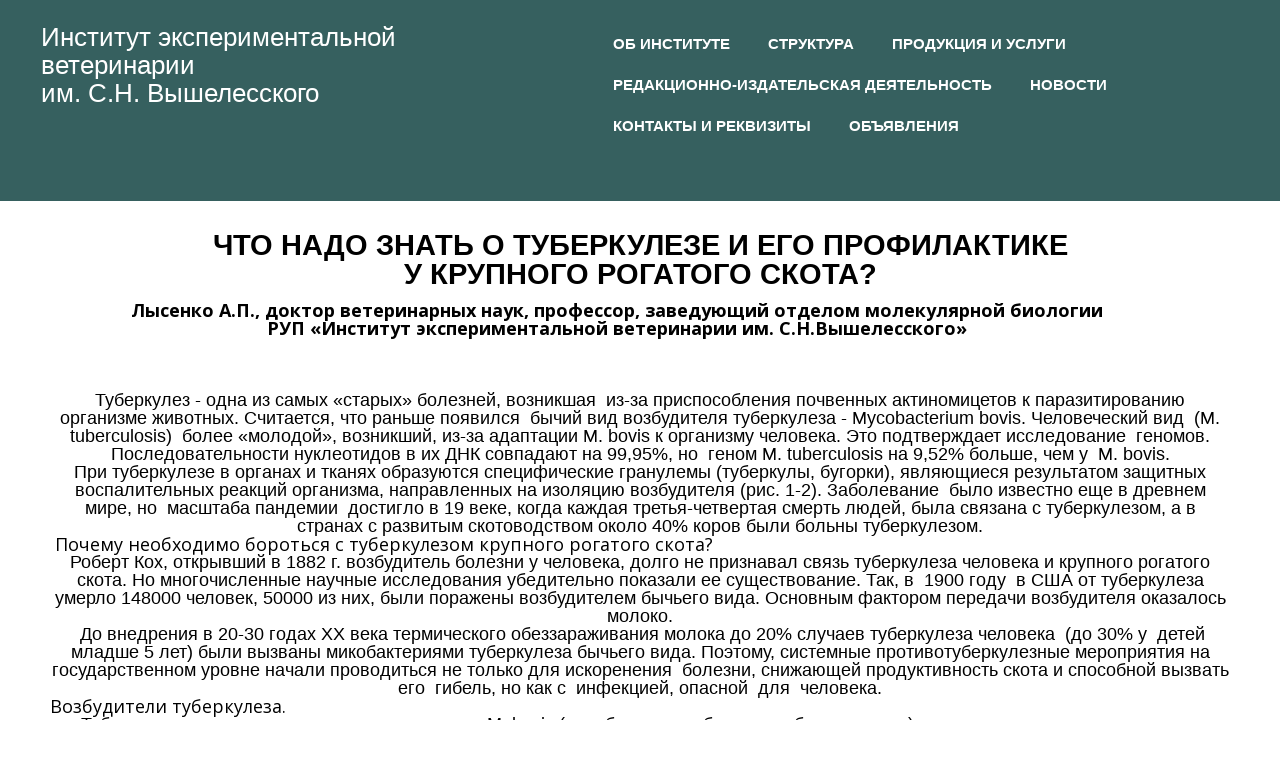

--- FILE ---
content_type: text/html; charset=utf-8
request_url: https://bievm.by/metodicheskie-ukazaniya/chto-nado-znat-o-tuberkuleze-i-ego-profilaktike-u-krupnogo-rogatogo-skota/
body_size: 16527
content:

<!DOCTYPE html>
<html lang="ru">
<head>
	<script type="text/javascript">
			</script>
	<meta http-equiv="content-type" content="text/html; charset=utf-8" />
	<title>Что надо знать о туберкулезе и его профилактике у крупного рогатого скота</title>
	<base href="https://bievm.by/" />
	<link rel="canonical" href="https://bievm.by/metodicheskie-ukazaniya/chto-nado-znat-o-tuberkuleze-i-ego-profilaktike-u-krupnogo-rogatogo-skota/" />
	
		<link rel="alternate" hreflang="ru" href="https://bievm.by/metodicheskie-ukazaniya/chto-nado-znat-o-tuberkuleze-i-ego-profilaktike-u-krupnogo-rogatogo-skota/" />
		<link rel="alternate" hreflang="x-default" href="https://bievm.by/metodicheskie-ukazaniya/chto-nado-znat-o-tuberkuleze-i-ego-profilaktike-u-krupnogo-rogatogo-skota/" />
			<link rel="alternate" hreflang="be" href="https://bievm.by/be/Что-надо-знать-о-туберкулезе-и-его-профилактике-у-крупного-рогатого-скота/" />
			<link rel="alternate" hreflang="en" href="https://bievm.by/en/Что-надо-знать-о-туберкулезе-и-его-профилактике-у-крупного-рогатого-скота/" />
		
						<meta name="viewport" content="width=device-width, initial-scale=1" />
					<meta name="description" content="Что надо знать о туберкулезе и его профилактике у крупного рогатого скота?" />
			<meta name="keywords" content="Что надо знать о туберкулезе и его профилактике у крупного рогатого скота" />
			
	<!-- Facebook Open Graph -->
		<meta property="og:title" content="Что надо знать о туберкулезе и его профилактике у крупного рогатого скота" />
			<meta property="og:description" content="Что надо знать о туберкулезе и его профилактике у крупного рогатого скота?" />
			<meta property="og:image" content="https://bievm.by/gallery_gen/fe33503c82c69caa9cc29ccc2c021a45_fit.png" />
			<meta property="og:type" content="article" />
			<meta property="og:url" content="https://bievm.by/metodicheskie-ukazaniya/chto-nado-znat-o-tuberkuleze-i-ego-profilaktike-u-krupnogo-rogatogo-skota/" />
		<!-- Facebook Open Graph end -->

		<meta name="generator" content="Secure.freesite.by" />
			<script src="js/common-bundle.js?ts=20260114211553" type="text/javascript"></script>
	<script src="js/a189b5acb84530982df153641e374a35-bundle.js?ts=20260114211553" type="text/javascript"></script>
	<link href="css/common-bundle.css?ts=20260114211553" rel="stylesheet" type="text/css" />
	<link href="https://fonts.googleapis.com/css?family=Open+Sans:300,300i,400,400i,600,600i,700,700i,800,800i&amp;subset=cyrillic,cyrillic-ext,greek,greek-ext,latin,latin-ext,vietnamese" rel="stylesheet" type="text/css" />
	<link href="css/a189b5acb84530982df153641e374a35-bundle.css?ts=20260114211553" rel="stylesheet" type="text/css" id="wb-page-stylesheet" />
	<!-- Global site tag (gtag.js) - Google Analytics -->
<script async src="https://www.googletagmanager.com/gtag/js?id=UA-173111025-1"></script>
<script>
  window.dataLayer = window.dataLayer || [];
  function gtag(){dataLayer.push(arguments);}
  gtag('js', new Date());

  gtag('config', 'UA-173111025-1');
</script>

<script>
	(function() {
		var anonymize = function() {
			if (!('ga' in window) || !window.ga) {
				setTimeout(function() {
					anonymize();
				}, 50);
			} else {
				ga('set', 'anonymizeIp', true);
			}
		};
		anonymize();
	})();
</script>
<link rel="shortcut icon" href="gallery/favicons/favicon.ico" type="image/x-icon">  <script type="text/javascript">
    (function (m, e, t, r, i, k, a) {
      m[i] = m[i] || function () { (m[i].a = m[i].a || []).push(arguments) };
      m[i].l = 1 * new Date(); k = e.createElement(t), a = e.getElementsByTagName(t)[0], k.async = 1, k.src = r, a.parentNode.insertBefore(k, a)
    })
      (window, document, "script", "https://mc.yandex.ru/metrika/tag.js", "ym");
    ym(65756281, "init", {
      clickmap: true,
      trackLinks: true,
      accurateTrackBounce: true,
      webvisor: true
    });
    </script>
	<script type="text/javascript">
	window.useTrailingSlashes = true;
	window.disableRightClick = false;
	window.currLang = 'ru';
</script>
	<!-- Yandex.Metrika counter -->
<script type="text/javascript" >
   (function(m,e,t,r,i,k,a){m[i]=m[i]||function(){(m[i].a=m[i].a||[]).push(arguments)};
   m[i].l=1*new Date();k=e.createElement(t),a=e.getElementsByTagName(t)[0],k.async=1,k.src=r,a.parentNode.insertBefore(k,a)})
   (window, document, "script", "https://mc.yandex.ru/metrika/tag.js", "ym");

   ym(65756281, "init", {
        clickmap:true,
        trackLinks:true,
        accurateTrackBounce:true,
        webvisor:true
   });
</script>
<noscript><div><img src="https://mc.yandex.ru/watch/65756281" style="position:absolute; left:-9999px;" alt="" /></div></noscript>
<!-- /Yandex.Metrika counter -->	
	<!--[if lt IE 9]>
	<script src="js/html5shiv.min.js"></script>
	<![endif]-->

		<script type="text/javascript">
		$(function () {
});    </script>
</head>


<body class="site site-lang-ru " ><div id="wb_root" class="root wb-layout-vertical"><div class="wb_sbg"></div><div id="wb_header_a189b5acb84530982df153641e374a35" class="wb_element wb-layout-element" data-plugin="LayoutElement"><div class="wb_content wb-layout-vertical"><div id="a196cfaaa92000431d34a62773d69d98" class="wb_element wb-layout-element" data-plugin="LayoutElement"><div class="wb_content wb-layout-horizontal"></div></div><div id="a195f72fe9800054f02628d5772478b4" class="wb_element wb-layout-element" data-plugin="LayoutElement"><div class="wb_content wb-layout-absolute"><div id="a195f72fe98001c05596f52b0cc399cd" class="wb_element wb_text_element" data-plugin="TextArea" style=" line-height: normal;"><h4 class="wb-stl-custom1" data-dnid="3270112"><a data-type="page" href="">Институт экспериментальной ветеринарии</a></h4><h4 class="wb-stl-custom1" data-dnid="3270113"><a data-type="page" href="">им. С.Н. Вышелесского</a></h4></div><div id="a195f72fe98104336e7e04a0eb44bb1b" class="wb_element wb-menu wb-prevent-layout-click wb-menu-mobile" data-plugin="Menu"><span class="btn btn-default btn-collapser"><span class="icon-bar"></span><span class="icon-bar"></span><span class="icon-bar"></span></span><ul class="hmenu" dir="ltr"><li><a href="istoriya/">Об институте</a><ul><li><a href="istoriya/">История</a></li><li><a href="celi-i-zadachi/">Цели и задачи</a></li><li><a href="bievm-by/Perspektivnye-napravleniya-deyatelnosti-instituta/">Перспективные направления деятельности института</a></li><li><a href="МЕЖДУНАРОДНОЕ-НАУЧНО-ТЕХНИЧЕСКОЕ-СОТРУДНИЧЕСТВО/">Международное научно-техническое сотрудничество</a></li><li><a href="smk/">Система менеджмента качества</a></li><li><a href="borba-s-korrupciej/">Борьба с коррупцией</a></li><li><a href="gallery/политика в обл интел собств.pdf">Политика в области интеллектуальной собственности</a></li><li><a href="gallery/Кодекс профессиональной этики (1).pdf">Кодекс профессиональной этики</a></li></ul></li><li><a>Структура</a><ul><li><a href="administration/">Администрация</a></li><li><a href="otdely/">Отделы</a></li><li><a href="prof/">Профсоюз</a></li><li><a href="БСЖ/">БСЖ</a></li><li><a href="smu/">Совет молодых учёных</a></li><li><a href="bievm-by/Sovet-po-zashite-dissertacij/">Совет по защите диссертаций</a></li><li><a href="aspirantura-i-doktorantura/">Аспирантура и докторантура</a></li><li><a href="bievm-by/magistratura-2024/">Магистратура</a></li></ul></li><li><a>Продукция и услуги</a><ul><li><a href="produkciya/">Продукция</a></li><li><a href="gallery/Услуги с исполнителями.pdf">Полный список услуг</a></li><li><a href="uslugi/">Описание услуг</a></li><li><a href="priyom-prob/">Образцы сопроводительных документов</a></li></ul></li><li><a>Редакционно-издательская деятельность</a><ul><li><a href="zhurnaly/">Журналы</a></li><li><a href="Материалы-конференций/">Материалы конференций</a></li><li><a href="metodicheskie-ukazaniya/">Методические рекомендации, указания</a></li><li><a href="gallery/Юбилейная книга.pdf">К 100-летию института</a></li></ul></li><li><a href="novosti/">Новости</a></li><li><a href="kontakty/">Контакты и реквизиты</a></li><li><a href="obyavleniya/">Объявления</a></li></ul><div class="clearfix"></div></div></div></div></div></div><div id="wb_main_a189b5acb84530982df153641e374a35" class="wb_element wb-layout-element" data-plugin="LayoutElement"><div class="wb_content wb-layout-vertical"><div id="a189b5ac77f325bb98ba983ccee338c5" class="wb_element wb-layout-element" data-plugin="LayoutElement"><div class="wb_content wb-layout-absolute"><div id="a189b5ac77f326bc5b78327dbb1bbb25" class="wb_element wb_text_element" data-plugin="TextArea" style=" line-height: normal;"><h1 class="wb-stl-custom3" data-dnid="2430168">Что надо знать о туберкулезе и его профилактике<br>
у крупного рогатого скота?</h1></div><div id="a189b5ac77f327fb2725c6b5f5a24566" class="wb_element wb_text_element" data-plugin="TextArea" style=" line-height: normal;"><h3 class="wb-stl-custom23" data-dnid="2430170">Лысенко А.П., доктор ветеринарных наук, профессор, заведующий отделом молекулярной биологии РУП «Институт экспериментальной ветеринарии им. С.Н.Вышелесского»</h3></div><div id="a189b5ac77f3289e3f5967c650c7bb23" class="wb_element wb_text_element" data-plugin="TextArea" style=" line-height: normal;"><p class="wb-stl-custom7" data-dnid="2430172">Туберкулез - одна из самых «старых» болезней, возникшая  из-за приспособления почвенных актиномицетов к паразитированию организме животных. Считается, что раньше появился  бычий вид возбудителя туберкулеза - Мycobacterium bovis. Человеческий вид  (М. tuberculosis)  более «молодой», возникший, из-за адаптации М. bovis к организму человека. Это подтверждает исследование  геномов. Последовательности нуклеотидов в их ДНК совпадают на 99,95%, но  геном М. tuberculosis на 9,52% больше, чем у  М. bovis.</p><p class="wb-stl-custom7" data-dnid="2430174">При туберкулезе в органах и тканях образуются специфические гранулемы (туберкулы, бугорки), являющиеся результатом защитных воспалительных реакций организма, направленных на изоляцию возбудителя (рис. 1-2). Заболевание  было известно еще в древнем мире, но  масштаба пандемии  достигло в 19 веке, когда каждая третья-четвертая смерть людей, была связана с туберкулезом, а в странах с развитым скотоводством около 40% коров были больны туберкулезом.</p><h3 class="wb-stl-custom34" data-dnid="2430176"> Почему необходимо бороться с туберкулезом крупного рогатого скота?</h3><p class="wb-stl-custom7" data-dnid="2430178">Роберт Кох, открывший в 1882 г. возбудитель болезни у человека, долго не признавал связь туберкулеза человека и крупного рогатого скота. Но многочисленные научные исследования убедительно показали ее существование. Так, в  1900 году  в США от туберкулеза умерло 148000 человек, 50000 из них, были поражены возбудителем бычьего вида. Основным фактором передачи возбудителя оказалось молоко.</p><p class="wb-stl-custom7" data-dnid="2430180"> До внедрения в 20-30 годах ХХ века термического обеззараживания молока до 20% случаев туберкулеза человека  (до 30% у  детей младше 5 лет) были вызваны микобактериями туберкулеза бычьего вида. Поэтому, системные противотуберкулезные мероприятия на государственном уровне начали проводиться не только для искоренения  болезни, снижающей продуктивность скота и способной вызвать его  гибель, но как с  инфекцией, опасной  для  человека.</p><h3 class="wb-stl-custom34" data-dnid="2430182">Возбудители туберкулеза.</h3><p class="wb-stl-custom7" data-dnid="2430184">Туберкулез у крупного рогатого скота вызывает M. bovis (микобактерии туберкулеза бычьего вида), но животные могут заражаться и микобактериями человеческого вида (M. tuberculosis), хотя при этом, заболевания с развитием видимых туберкулезных изменений, как правило, не развивается, но животное может выделять возбудитель с молоком.</p><p class="wb-stl-custom7" data-dnid="2430186">Возбудители туберкулеза обладают рядом свойств, которые придают особенности проявлению заболевания и  определяют сложность профилактики и борьбы с болезнью.</p><p class="wb-stl-custom7" data-dnid="2430188">У микобактерий туберкулеза мощная клеточная стенка, содержащая до 40% липидов,  придающая устойчивость к неблагоприятным факторам и способность  сохранять патогенность во внешней среде 12-60 месяцев. В частности, они выдерживают 10 мин нагревание при  +800С, действие 6-10% кислот и щелочей, 70-96% этанола, неопределенно долго сохраняют жизнеспособность при низких температурах.</p><p class="wb-stl-custom7" data-dnid="2430190">При окраске по Цилю-Нильсену типичные микобактерии  выглядят, как  рубиново-красные палочки, что отличает их от  иной микрофлоры и тканей, окрашивающихся  в синий цвет (рис.3).      </p><p class="wb-stl-custom7" data-dnid="2430192">Микобактерии туберкулеза медленно растут на питательных средах и только   при + 37-380С. При бактериологическом исследовании патологического материала первичные колонии могут  появиться не ранее 20-60 суток.</p><p class="wb-stl-custom7" data-dnid="2430194">Несмотря на мощную липидную клеточную стенку, микобактерии туберкулеза способны  менять морфологию и ряд  свойств, позволяющих ускорить размножение. Такая трансформация происходит не только под действием стрессовых факторов (длительное голодание, высокая температура, антибиотики и химические вещества), но и является стратегией выживания в макроорганизме. При трансформации типичные  микобактерии  превращаются в коккоиды, длинные зернистые палочки, цепи кокковидных форм (рис.4)  в вирусоподобные и  защитные формы типа спор со сниженной патогенностью, что позволяет длительно выживать в организме хозяина. При ослаблении иммунитета они могут реверсировать в типичные патогенные микобактерии (рис.5) и вызывать заболевание. </p><p class="wb-stl-custom7" data-dnid="2430196">Процессы трансформации возбудителя туберкулеза малоизученны, в первую  очередь из-за того, что измененные формы трудно обнаружить традиционными методами, так как они теряют кислотоустойчивость и меняют целый ряд свойств.  </p><h3 class="wb-stl-custom34" data-dnid="2430198">Как влияют биологические  особенности возбудителя туберкулеза  на проявления болезни, способы передачи, профилактику и борьбу с инфекцией.</h3><p class="wb-stl-custom7" data-dnid="2430200">         После попадания возбудителя в организм признаков болезни, достаточно долго, нет. Отмечается  длительный  латентный период, сопровождающийся   персистенцией в крови, органах и тканях микобактерий туберкулеза, в том числе в виде  трансформированных (L-) форм и активизацией защитных клеточных реакций. Через 14-60 дней развивается повышенная чувствительность (аллергия) к туберкулину, но этот период может растянуться до 146-207 суток (наблюдения в условиях экспериментального контактного заражения), что зависит от состояния иммунной системы,  дозы,  вирулентности возбудителя,  генотипа животного и других причин. В этой связи,  туберкулиновой пробой (основной метод массовой диагностики), невозможно сразу выявить всех инфицированных животных. Необходимо проведение нескольких исследований с интервалом в 35-60 суток до получения двух отрицательных результатов по всему стаду.</p><p class="wb-stl-custom7" data-dnid="2430202"> Возбудитель туберкулеза  попадает  в организм с  аэрозолями, кормом и водой, возможно внутриутробное заражение   и через поврежденную кожу. Считается, что если инфицирующая доза незначительная, а  иммунная система функционирует нормально, вероятность развития видимых туберкулезных изменений – 8-10%, хотя в лимфатических узлах образуются микрогранулемы (рис. 6), что является защитной реакцией, направленной на «замуровывание» возбудителя.</p><p class="wb-stl-custom7" data-dnid="2430204">         Если в организм попадает относительно большая доза возбудителя или постоянно поступают небольшие дозы, первые видимые изменения могут появиться через 5-7 месяцев. Однако если идет постоянная передача возбудителя от одного животного другому (пассаж),  его вирулентность возрастает и туберкулезные изменения, могут развиваться уже через 1-2 месяца, а если не принимаются меры по выявлению и удалению источников инфекции, за 6-12 месяцев все животные стада могут быть поражены туберкулезом.</p><p class="wb-stl-custom7" data-dnid="2430206">         Как больные, так и  животные с латентной инфекцией  выделяют микобактерии туберкулеза с выдыхаемым воздухом и экскретами, могут  внутриутробно инфицировать плод. Животноводческие помещения, окружающая территория и пастбища быстро загрязняются возбудителем болезни. Особую опасность, в первую очередь при беспривязном содержании, представляют объекты, с которыми коровы имеют непосредственный контакт – поилки, соль-лизунец, кормушки (рис.7).</p><p class="wb-stl-custom7" data-dnid="2430208">Туберкулез может приобрести природную  очаговость,  передаваясь диким животным,  которые в свою очередь, будут загрязнять окружающую среду, заражать потомство и быть постоянным источником инфекции для скота. Так, в Великобритании, несмотря на масштабные мероприятия,  постоянно возникали  рецидивы туберкулеза коров. Относительно недавно, было обнаружено, что часть барсуков, живущих на пастбищах, заражены возбудителем туберкулеза, и они являются  постоянным источником инфекции для коров.</p><h3 class="wb-stl-custom34" data-dnid="2430210">Профилактика туберкулеза крупного рогатого скота.</h3><p class="wb-stl-custom7" data-dnid="2430212">Профилактика туберкулеза начинается с комплектования стада и  проводится животными  из стад, официально признанных свободными от туберкулёза и давшими отрицательный результат  туберкулиновой пробы. Завозимые животные должны пройти 30-дневный карантин и быть идентифицированными т.е. иметь компьютерные данные   индивидуального кода, даты рождения, пола, породы, масти,  кодов матери, места рождения, всех мест содержания, дат их смены. Эти данные должны гарантировать происхождение из  благополучного стада от здоровой матери, отсутствие риска  инфицирования перед отправкой и в процессе транспортировки.</p><p class="wb-stl-custom7" data-dnid="2430214">         Основу профилактики туберкулеза составляют регулярные обследования всего стада  туберкулиновой пробой. Стадо может быть официально признано свободным от туберкулеза, если при двух исследованиях с интервалом в 6 месяцев, ни одно животное не реагировало на туберкулин. Необходимо отметить, что это  труднодостижимо в наших природно-экономических условиях. Особенность микрофлоры почв республики - высокая доля нетуберкулезных сапрофитных микобактерий, способных при попадании в организм крупного рогатого скота, индуцировать повышенную чувствительность к туберкулину.  Кроме того, нельзя недооценивать существование скрытой туберкулезной инфекции, даже в длительно благополучных стадах. Все это приводит к тому, что в значительной части стад,  периодически выявляются реагирующие на туберкулин коровы.</p><h3 class="wb-stl-custom34" data-dnid="2430216">Что надо делать при выявлении в благополучном стаде коров с реакцией на туберкулин?</h3><p class="wb-stl-custom7" data-dnid="2430218">Государственная  ветеринарная служба  должна провести расследование причин появления таких реакций. Необходимо изучить идентификационные данные каждой реагировавшей особи  с учетом предыдущих результатов аллергической и лабораторной диагностики. Надо выяснить, что могло быть источником инфекции  в  прошедшие 6-8 месяцев (ввод в стадо животных, новые корма, пастбища, персонал и.т.п.). В практике были  случаи, когда «индуктором» реакций (у 20- 30% коров) стал некачественный сенаж, который начали скармливать за 40-50 дней до туберкулинизации, который  заготавливался на торфянистой почве и при  укладке загрязнялся машинным маслом из неисправной техники.  Нефтепродукты  - хороший питательный субстрат для   нетуберкулезных сапрофитных микобактерий. Именно они стали причиной  массовой аллергии у коров.</p><p class="wb-stl-custom7" data-dnid="2430220">При анализе надо изучить эпидемиологическую ситуацию по туберкулезу. Возбудитель туберкулеза человека, как правило, не вызывает туберкулезных изменений у коров, но индуцирует сильные туберкулиновые реакции. Пример из практики. В одном высокопродуктивном стаде были выявлены реагирующие коровы, причем только одной доярки. Оказалось, что к ней в дом переехал родственник, больной открытой формой туберкулеза, и она стала фактором переноса инфекции. Инфицирование коров микобактериями человеческого вида было подтверждено молекулярно-генетическими методами. Удаление их из стада и перевод доярки на работу, не связанную с животноводством, полностью стабилизировало ситуацию.</p><p class="wb-stl-custom7" data-dnid="2430222">Необходимо не только  проверить санитарные книжки животноводов и результаты профосмотров,  но и выяснить были ли приняты  на работу в хозяйстве лица, болевшие туберкулезом и освободившиеся из мест лишения свободы.</p><p class="wb-stl-custom7" data-dnid="2430224"> В обязательном порядке проводятся ветеринарные мероприятия. Всех реагировавших на туберкулин  или часть из них в течение 15 суток необходимо подвергнуть диагностическому убою. Если при экспертизе туш видимые изменения не обнаружены или выявлены гранулемы, отличающиеся от туберкулезных,  отбирают пробы патологического  материала  для бактериологического исследования.  </p><p class="wb-stl-custom7" data-dnid="2430226">Если убою подвергают не всех реагировавших, то оставшихся туберкулинпозитивных  животных  изолируют, причем лучше в том же помещении. Нежелательно создание изолятора для животных из разных стад, так как даже при исключении туберкулезной инфекции, вернуть их из общего изолятора в свое стадо проблематично.</p><p class="wb-stl-custom7" data-dnid="2430228">Далее, через 42 дня необходимо  повторно провести  внутрикожную туберкулиновую, а лучше – симультанную пробу (ППД туберкулином для птиц или с КАМ)  всего стада, в том числе с перепроверкой ранее   реагировавших животных.  Результаты  симультанной пробы позволяют достаточно объективно оценить ситуации в стаде и сохранить коров, инфицированных нетуберкулезными микобактериями.</p><p class="wb-stl-custom7" data-dnid="2430230"> Если при повторном исследовании не было выявлено реагирующих, то  следующую туберкулинизацию, назначают через 6 месяцев (с учетом результатов бактериологического исследования). Если выявляется много реагирующих животных или результаты симультанной пробы показывают, что животные могут быть инфицированы микобактериями туберкулеза, проводят повторный диагностический убой и через 42 дня повторное аллергическое исследование.</p><p class="wb-stl-custom7" data-dnid="2430232">При выявлении большого количества реагировавших на туберкулин коров для выяснения причин реакций и планирования профилактических мер, целесообразно провести прижизненное исследование крови (на наличие специфических антител, микобактериальных антигенов, ДНК возбудителя и.т.п).  </p><p class="wb-stl-custom7" data-dnid="2430234">         Обязательным условием после каждой туберкулинизации и удаления реагирующих является дезинфекция. Ее надо начинать с мойки поверхностей дезинфектантом с моющими свойствами, действующим на возбудитель туберкулеза (0,5-1%) и желательно с применением  машин для мойки, что позволяет очистить поверхности от органических загрязнений и инактивировать смываемого с грязью возбудителя. При мойке водой не обезвреженный возбудитель  загрязняет  стоки и  может снова поступать в помещение.</p><p class="wb-stl-custom7" data-dnid="2430236">         Ранее для дезинфекции при туберкулезе рекомендовался 3% щелочной раствор формальдегида. Однако его необходимо нагревать до 750С, даже небольшие загрязнения поверхности снижают его эффективность, рабочий раствор токсичен, а после его применения  и необходима  мойки поверхностей и  проветривание.  Более эффективны и просты в применении дезинфектанты на основе глютарового альдегида и надкислот, в частности,  выпускаемые отечественной промышленностью   «Тубисан» и  «Валисан Т») на основе   надпропионовой кислоты и перекиси водорода. Они незаменимы, в частности,  при дезинфекции поилок, так как отличаются низкой токсичностью и экологической безопасностью.</p><h3 class="wb-stl-custom34" data-dnid="2430238"> Можно ли «ликвидировать» туберкулез?</h3><p class="wb-stl-custom7" data-dnid="2430240">Учитывая адаптационные возможности возбудителей болезни и их широкое распространение (как минимум, треть населения Земли инфицирована), вряд ли можно надеяться на то, что меры борьбы с туберкулезом человека и животных приведут к исчезновению болезни. В странах, считающихся благополучными по туберкулезу, до сих пор выявляются как случаи инфекции, так и наличие микобактерий (или их ДНК) в продуктах животноводства.</p><p class="wb-stl-custom7" data-dnid="2430242">Речь может идти только о поддержании постоянного устойчивого благополучия стад, что включает охрану  от заноса инфекции, регулярные обследование поголовья, удаление потенциально опасных животных, санацию среды обитания животных.</p></div><div id="a189b5ac77f3292e2760aac0a2fba63a" class="wb_element wb_element_picture wb-prevent-layout-click" data-plugin="Picture" title=""><div class="wb_picture_wrap"><div class="wb-picture-wrapper"><img loading="lazy" alt="" src="gallery_gen/d4f6101b7f12a44dde1829262e1013a8_898x684_0x0_906x684_crop.jpg?ts=1768418240" class="wb-picture-mode-default"><script type="text/javascript">
					$("#a189b5ac77f3292e2760aac0a2fba63a").on("click touchstart touchend touchmove", function(e) {
						if (e.type === "touchstart") {
							$(this).data("pswpDisabled", false);
						} else if (e.type === "touchmove") {
							$(this).data("pswpDisabled", true);
						}
						if ((e.type === "click" || e.type === "touchend") && !$(this).data("pswpDisabled")) {
							if ($(this).data("clicked")) { return; }
							$(this).data("clicked", true);
							var img = new Image();
							img.onload = function() {
								var lightBox = new window.PhotoSwipeLightbox({
									appendToEl: $('.wb_pswp').get(0),
									bgOpacity: 1,
									dataSource: [{
										src: this.src,
										width: this.width,
										height: this.height,
										msrc: this.src
									}],
									pswpModule: window.PhotoSwipe,
									index: 0,
								});
								lightBox.init();
								lightBox.loadAndOpen(0);
								$("#a189b5ac77f3292e2760aac0a2fba63a").data("clicked", false);
							};
							img.src = "gallery\/\u0427\u0442\u043e \u043d\u0430\u0434\u043e \u0437\u043d\u0430\u0442\u044c \u043e \u0442\u0443\u0431\u0435\u0440\u043a\u0443\u043b\u0435\u0437\u0435 \u0440\u0438\u0441\u0443\u043d\u043e\u043a 3-ts1652947634.jpg";
						}
					});
				</script><img loading="lazy" alt="" src="gallery_gen/d4f6101b7f12a44dde1829262e1013a8_898x684_0x0_906x684_crop.jpg?ts=1768418240" class="wb-picture-mode wb-picture-mode-tv"></div></div></div><div id="a189b5ac77f32a182b9c1b65967d56c9" class="wb_element wb_text_element" data-plugin="TextArea" style=" line-height: normal;"><p class="wb-stl-custom13" data-dnid="2430246">Рис. 1 Туберкулезные гранулемы в средостенном лимфатическом узле коровы</p></div><div id="a189b5ac77f32ba3d7232dd49f521c8b" class="wb_element wb_text_element" data-plugin="TextArea" style=" line-height: normal;"><p class="wb-stl-custom13" data-dnid="2430248">Рис. 2 Туберкулезное поражение заглоточного лимфатического узла коровы. Почти вся ткань лимфатического узла замещена инкапсулированной гнойной массой</p></div><div id="a189b5ac77f32c3cd02c79bb9eb8b593" class="wb_element wb_text_element" data-plugin="TextArea" style=" line-height: normal;"><p class="wb-stl-custom13" data-dnid="2430250">Рис. 3 Микобактерии туберкулеза (рубиново-красные  палочки разной длины) в мазке-отпечатке лимфатического узла больной коровы.<br>
Окраска по Цилю-Нильсену, 10х100</p></div><div id="a189b5ac77f32dbfc68c56b363764a2f" class="wb_element wb_element_picture wb-prevent-layout-click" data-plugin="Picture" title=""><div class="wb_picture_wrap"><div class="wb-picture-wrapper"><img loading="lazy" alt="" src="gallery_gen/3a619495f278bee2b644e3c65116c59a_663x498_0x0_663x500_crop.png?ts=1768418240" class="wb-picture-mode-default"><script type="text/javascript">
					$("#a189b5ac77f32dbfc68c56b363764a2f").on("click touchstart touchend touchmove", function(e) {
						if (e.type === "touchstart") {
							$(this).data("pswpDisabled", false);
						} else if (e.type === "touchmove") {
							$(this).data("pswpDisabled", true);
						}
						if ((e.type === "click" || e.type === "touchend") && !$(this).data("pswpDisabled")) {
							if ($(this).data("clicked")) { return; }
							$(this).data("clicked", true);
							var img = new Image();
							img.onload = function() {
								var lightBox = new window.PhotoSwipeLightbox({
									appendToEl: $('.wb_pswp').get(0),
									bgOpacity: 1,
									dataSource: [{
										src: this.src,
										width: this.width,
										height: this.height,
										msrc: this.src
									}],
									pswpModule: window.PhotoSwipe,
									index: 0,
								});
								lightBox.init();
								lightBox.loadAndOpen(0);
								$("#a189b5ac77f32dbfc68c56b363764a2f").data("clicked", false);
							};
							img.src = "gallery\/\u0427\u0442\u043e \u043d\u0430\u0434\u043e \u0437\u043d\u0430\u0442\u044c \u043e \u0442\u0443\u0431\u0435\u0440\u043a\u0443\u043b\u0435\u0437\u0435 \u0440\u0438\u0441\u0443\u043d\u043e\u043a 4-ts1652948013.png";
						}
					});
				</script><img loading="lazy" alt="" src="gallery_gen/3a619495f278bee2b644e3c65116c59a_663x498_0x0_663x500_crop.png?ts=1768418240" class="wb-picture-mode wb-picture-mode-tv"></div></div></div><div id="a189b5ac77f32e7823317721b3391c00" class="wb_element wb_element_picture wb-prevent-layout-click" data-plugin="Picture" title=""><div class="wb_picture_wrap"><div class="wb-picture-wrapper"><img loading="lazy" alt="" src="gallery_gen/b2344b5843991c1700322c187e481fe9_248x500_fit.png?ts=1768418240" class="wb-picture-mode-default"><script type="text/javascript">
					$("#a189b5ac77f32e7823317721b3391c00").on("click touchstart touchend touchmove", function(e) {
						if (e.type === "touchstart") {
							$(this).data("pswpDisabled", false);
						} else if (e.type === "touchmove") {
							$(this).data("pswpDisabled", true);
						}
						if ((e.type === "click" || e.type === "touchend") && !$(this).data("pswpDisabled")) {
							if ($(this).data("clicked")) { return; }
							$(this).data("clicked", true);
							var img = new Image();
							img.onload = function() {
								var lightBox = new window.PhotoSwipeLightbox({
									appendToEl: $('.wb_pswp').get(0),
									bgOpacity: 1,
									dataSource: [{
										src: this.src,
										width: this.width,
										height: this.height,
										msrc: this.src
									}],
									pswpModule: window.PhotoSwipe,
									index: 0,
								});
								lightBox.init();
								lightBox.loadAndOpen(0);
								$("#a189b5ac77f32e7823317721b3391c00").data("clicked", false);
							};
							img.src = "gallery\/\u0427\u0442\u043e \u043d\u0430\u0434\u043e \u0437\u043d\u0430\u0442\u044c \u043e \u0442\u0443\u0431\u0435\u0440\u043a\u0443\u043b\u0435\u0437\u0435 \u0440\u0438\u0441\u0443\u043d\u043e\u043a 5-ts1652948144.png";
						}
					});
				</script><img loading="lazy" alt="" src="gallery_gen/b2344b5843991c1700322c187e481fe9_fit.png?ts=1768418240" class="wb-picture-mode wb-picture-mode-phone"><img loading="lazy" alt="" src="gallery_gen/b2344b5843991c1700322c187e481fe9_fit.png?ts=1768418240" class="wb-picture-mode wb-picture-mode-tablet"><img loading="lazy" alt="" src="gallery_gen/b2344b5843991c1700322c187e481fe9_fit.png?ts=1768418240" class="wb-picture-mode wb-picture-mode-desktop"><img loading="lazy" alt="" src="gallery_gen/b2344b5843991c1700322c187e481fe9_fit.png?ts=1768418240" class="wb-picture-mode wb-picture-mode-tv"></div></div></div><div id="a189b5ac77f32fa1e1c438603de1bcd0" class="wb_element wb_element_picture wb-prevent-layout-click" data-plugin="Picture" title=""><div class="wb_picture_wrap"><div class="wb-picture-wrapper"><img loading="lazy" alt="" src="gallery_gen/a8c232aae7bcbd90a571e6e68e464f62_660x495_0x0_660x497_crop.png?ts=1768418241" class="wb-picture-mode-default"><script type="text/javascript">
					$("#a189b5ac77f32fa1e1c438603de1bcd0").on("click touchstart touchend touchmove", function(e) {
						if (e.type === "touchstart") {
							$(this).data("pswpDisabled", false);
						} else if (e.type === "touchmove") {
							$(this).data("pswpDisabled", true);
						}
						if ((e.type === "click" || e.type === "touchend") && !$(this).data("pswpDisabled")) {
							if ($(this).data("clicked")) { return; }
							$(this).data("clicked", true);
							var img = new Image();
							img.onload = function() {
								var lightBox = new window.PhotoSwipeLightbox({
									appendToEl: $('.wb_pswp').get(0),
									bgOpacity: 1,
									dataSource: [{
										src: this.src,
										width: this.width,
										height: this.height,
										msrc: this.src
									}],
									pswpModule: window.PhotoSwipe,
									index: 0,
								});
								lightBox.init();
								lightBox.loadAndOpen(0);
								$("#a189b5ac77f32fa1e1c438603de1bcd0").data("clicked", false);
							};
							img.src = "gallery\/\u0427\u0442\u043e \u043d\u0430\u0434\u043e \u0437\u043d\u0430\u0442\u044c \u043e \u0442\u0443\u0431\u0435\u0440\u043a\u0443\u043b\u0435\u0437\u0435 \u0440\u0438\u0441\u0443\u043d\u043e\u043a 6-ts1652947435.png";
						}
					});
				</script><img loading="lazy" alt="" src="gallery_gen/a8c232aae7bcbd90a571e6e68e464f62_660x495_0x0_660x497_crop.png?ts=1768418241" class="wb-picture-mode wb-picture-mode-tv"></div></div></div><div id="a189b5ac77f33040be444d13a598523f" class="wb_element wb_element_picture wb-prevent-layout-click" data-plugin="Picture" title=""><div class="wb_picture_wrap"><div class="wb-picture-wrapper"><img loading="lazy" alt="" src="gallery_gen/c78f71780ccfe3a76b081f3aa96c52a5_660x495_0x0_660x497_crop.png?ts=1768418241" class="wb-picture-mode-default"><script type="text/javascript">
					$("#a189b5ac77f33040be444d13a598523f").on("click touchstart touchend touchmove", function(e) {
						if (e.type === "touchstart") {
							$(this).data("pswpDisabled", false);
						} else if (e.type === "touchmove") {
							$(this).data("pswpDisabled", true);
						}
						if ((e.type === "click" || e.type === "touchend") && !$(this).data("pswpDisabled")) {
							if ($(this).data("clicked")) { return; }
							$(this).data("clicked", true);
							var img = new Image();
							img.onload = function() {
								var lightBox = new window.PhotoSwipeLightbox({
									appendToEl: $('.wb_pswp').get(0),
									bgOpacity: 1,
									dataSource: [{
										src: this.src,
										width: this.width,
										height: this.height,
										msrc: this.src
									}],
									pswpModule: window.PhotoSwipe,
									index: 0,
								});
								lightBox.init();
								lightBox.loadAndOpen(0);
								$("#a189b5ac77f33040be444d13a598523f").data("clicked", false);
							};
							img.src = "gallery\/\u0427\u0442\u043e \u043d\u0430\u0434\u043e \u0437\u043d\u0430\u0442\u044c \u043e \u0442\u0443\u0431\u0435\u0440\u043a\u0443\u043b\u0435\u0437\u0435 \u0440\u0438\u0441\u0443\u043d\u043e\u043a 7-ts1652947436.png";
						}
					});
				</script><img loading="lazy" alt="" src="gallery_gen/c78f71780ccfe3a76b081f3aa96c52a5_660x495_0x0_660x497_crop.png?ts=1768418241" class="wb-picture-mode wb-picture-mode-tv"></div></div></div><div id="a189b5ac77f3311673d07be048c51f04" class="wb_element wb_element_picture wb-prevent-layout-click" data-plugin="Picture" title=""><div class="wb_picture_wrap"><div class="wb-picture-wrapper"><img loading="lazy" alt="" src="gallery_gen/973f81da5dc74073dec688d8d5ce9784_fit.png?ts=1768418241" class="wb-picture-mode-default"><script type="text/javascript">
					$("#a189b5ac77f3311673d07be048c51f04").on("click touchstart touchend touchmove", function(e) {
						if (e.type === "touchstart") {
							$(this).data("pswpDisabled", false);
						} else if (e.type === "touchmove") {
							$(this).data("pswpDisabled", true);
						}
						if ((e.type === "click" || e.type === "touchend") && !$(this).data("pswpDisabled")) {
							if ($(this).data("clicked")) { return; }
							$(this).data("clicked", true);
							var img = new Image();
							img.onload = function() {
								var lightBox = new window.PhotoSwipeLightbox({
									appendToEl: $('.wb_pswp').get(0),
									bgOpacity: 1,
									dataSource: [{
										src: this.src,
										width: this.width,
										height: this.height,
										msrc: this.src
									}],
									pswpModule: window.PhotoSwipe,
									index: 0,
								});
								lightBox.init();
								lightBox.loadAndOpen(0);
								$("#a189b5ac77f3311673d07be048c51f04").data("clicked", false);
							};
							img.src = "gallery\/\u0427\u0442\u043e \u043d\u0430\u0434\u043e \u0437\u043d\u0430\u0442\u044c \u043e \u0442\u0443\u0431\u0435\u0440\u043a\u0443\u043b\u0435\u0437\u0435 \u0440\u0438\u0441\u0443\u043d\u043e\u043a 1-ts1652947416.png";
						}
					});
				</script><img loading="lazy" alt="" src="gallery_gen/973f81da5dc74073dec688d8d5ce9784_fit.png?ts=1768418241" class="wb-picture-mode wb-picture-mode-phone"><img loading="lazy" alt="" src="gallery_gen/973f81da5dc74073dec688d8d5ce9784_fit.png?ts=1768418241" class="wb-picture-mode wb-picture-mode-tablet"><img loading="lazy" alt="" src="gallery_gen/973f81da5dc74073dec688d8d5ce9784_fit.png?ts=1768418241" class="wb-picture-mode wb-picture-mode-desktop"><img loading="lazy" alt="" src="gallery_gen/973f81da5dc74073dec688d8d5ce9784_fit.png?ts=1768418241" class="wb-picture-mode wb-picture-mode-tv"></div></div></div><div id="a189b5ac77f33274d7773b180f7d1cec" class="wb_element wb_element_picture wb-prevent-layout-click" data-plugin="Picture" title=""><div class="wb_picture_wrap"><div class="wb-picture-wrapper"><img loading="lazy" alt="" src="gallery_gen/0cf664bf7405c5557e79032f8ec882cd_fit.png?ts=1768418241" class="wb-picture-mode-default"><script type="text/javascript">
					$("#a189b5ac77f33274d7773b180f7d1cec").on("click touchstart touchend touchmove", function(e) {
						if (e.type === "touchstart") {
							$(this).data("pswpDisabled", false);
						} else if (e.type === "touchmove") {
							$(this).data("pswpDisabled", true);
						}
						if ((e.type === "click" || e.type === "touchend") && !$(this).data("pswpDisabled")) {
							if ($(this).data("clicked")) { return; }
							$(this).data("clicked", true);
							var img = new Image();
							img.onload = function() {
								var lightBox = new window.PhotoSwipeLightbox({
									appendToEl: $('.wb_pswp').get(0),
									bgOpacity: 1,
									dataSource: [{
										src: this.src,
										width: this.width,
										height: this.height,
										msrc: this.src
									}],
									pswpModule: window.PhotoSwipe,
									index: 0,
								});
								lightBox.init();
								lightBox.loadAndOpen(0);
								$("#a189b5ac77f33274d7773b180f7d1cec").data("clicked", false);
							};
							img.src = "gallery\/\u0427\u0442\u043e \u043d\u0430\u0434\u043e \u0437\u043d\u0430\u0442\u044c \u043e \u0442\u0443\u0431\u0435\u0440\u043a\u0443\u043b\u0435\u0437\u0435 \u0440\u0438\u0441\u0443\u043d\u043e\u043a 2-ts1652947417.png";
						}
					});
				</script><img loading="lazy" alt="" src="gallery_gen/0cf664bf7405c5557e79032f8ec882cd_fit.png?ts=1768418241" class="wb-picture-mode wb-picture-mode-phone"><img loading="lazy" alt="" src="gallery_gen/0cf664bf7405c5557e79032f8ec882cd_fit.png?ts=1768418241" class="wb-picture-mode wb-picture-mode-tablet"><img loading="lazy" alt="" src="gallery_gen/0cf664bf7405c5557e79032f8ec882cd_fit.png?ts=1768418241" class="wb-picture-mode wb-picture-mode-desktop"><img loading="lazy" alt="" src="gallery_gen/0cf664bf7405c5557e79032f8ec882cd_fit.png?ts=1768418241" class="wb-picture-mode wb-picture-mode-tv"></div></div></div><div id="a189b5ac77f3337657a12657e59c90b0" class="wb_element wb_text_element" data-plugin="TextArea" style=" line-height: normal;"><p class="wb-stl-custom13" data-dnid="2430264">Рис. 4 Измененные формы микобактерий, полученные из чистой культуры типичного возбудителя туберкулеза.  Видны толстые зернистые палочки, коккоиды и цепи коккоидов. Мазок окрашен дифференцирующим иммунопероксидазным методом, при котором типичные микобактерии окрашиваются в красный цвет, измененные формы микобактерий – в коричневый, а вся нетуберкулезная микрофлора – в синий цвет, 10х100</p></div><div id="a189b5ac77f334ac4b23069a2ada6e9a" class="wb_element wb_text_element" data-plugin="TextArea" style=" line-height: normal;"><p class="wb-stl-custom13" data-dnid="2430266">Рис. 7 Соскоб с поверхности пола помещения, в котором находились инфицированные коровы. Среди нетуберкулезной микрофлоры (синего цвета) видны микобактерии туберкулеза  (палочки рубиново-красного цвета), 10х100</p></div><div id="a189b5ac77f335d27903412ff19d4ce6" class="wb_element wb_text_element" data-plugin="TextArea" style=" line-height: normal;"><p class="wb-stl-custom13" data-dnid="2430268">Рис. 6 Микрогранулема в медиальном заглоточном лимфатическом узле коровы. Видна рубиново-красная зернистость и палочка (стрелка), окруженные валом клеток. Темно-коричневый цвет клеток указывает на присутствие в них антигенов возбудителя туберкулеза. Дифференцирующая иммунопероксидазная окраска, 10х100</p></div><div id="a189b5ac77f3363f3f246819ad19e668" class="wb_element wb_text_element" data-plugin="TextArea" style=" line-height: normal;"><p class="wb-stl-custom13" data-dnid="2430270">Рис. 5 Реверсия измененной микобактерии (коккоид синего цвета) в типичные рубиново-красные палочки, 10х100</p></div></div></div></div></div><div id="wb_footer_a189b5acb84530982df153641e374a35" class="wb_element wb-layout-element" data-plugin="LayoutElement"><div class="wb_content wb-layout-vertical"><div id="wb_footer_c" class="wb_element" data-plugin="WB_Footer" style="text-align: center; width: 100%;"><div class="wb_footer"></div><script type="text/javascript">
			$(function() {
				var footer = $(".wb_footer");
				var html = (footer.html() + "").replace(/^\s+|\s+$/g, "");
				if (!html) {
					footer.parent().remove();
					footer = $("#footer, #footer .wb_cont_inner");
					footer.css({height: ""});
				}
			});
			</script></div></div></div><script type="text/javascript">$(function() { wb_require(["store/js/StoreCartElement"], function(app) {});})</script>
<div class="wb_pswp" tabindex="-1" role="dialog" aria-hidden="true">
</div>
</div></body>
</html>




--- FILE ---
content_type: text/css
request_url: https://bievm.by/css/a189b5acb84530982df153641e374a35-bundle.css?ts=20260114211553
body_size: 3888
content:
body{background-color:#fff}body.site:before{background:#fff0 none repeat scroll center center;background-size:auto auto;opacity:1}.wb_sbg{background:#fff none repeat left top}.site-lang-ru .wb_cont_inner{width:360px;height:100%}.site-lang-ru .wb_cont_bg{width:360px;margin-left:-180px}.site-lang-ru .root{min-height:100%;height:auto}#a196cfaaa92000431d34a62773d69d98{width:100%;height:auto;max-width:100%;flex:0 0 auto}#a196cfaaa92000431d34a62773d69d98>.wb_content{min-width:20px;min-height:20px;padding:0 0 0 0;border:0 solid #000;-moz-border-radius:0;-webkit-border-radius:0;border-radius:0;justify-items:center;align-items:center;justify-content:center;align-content:center;flex-wrap:wrap;text-shadow:none;box-shadow:none}#a195f72fe98001c05596f52b0cc399cd p:last-child{margin-bottom:0}#a195f72fe98001c05596f52b0cc399cd{opacity:1;left:131px;top:13px;z-index:2130;width:201px;height:auto;max-width:none;text-shadow:none;box-shadow:none}#a195f72fe98104336e7e04a0eb44bb1b .btn-collapser{display:inline-block}#a195f72fe98104336e7e04a0eb44bb1b{left:11.972229003906px;top:14px;z-index:2929;width:34.21875px;height:31.215278625488px;max-width:none;text-shadow:none;box-shadow:none}#a195f72fe98104336e7e04a0eb44bb1b ul{background:rgb(161 215 236 / .8) none repeat left top}#a195f72fe98104336e7e04a0eb44bb1b>ul{display:none;background-color:rgb(161 215 236 / .8)}#a195f72fe98104336e7e04a0eb44bb1b.collapse-expanded>ul{display:block;float:none;height:auto;overflow:hidden;overflow-y:auto}#a195f72fe98104336e7e04a0eb44bb1b.collapse-expanded>ul>li{display:block}#a195f72fe98104336e7e04a0eb44bb1b.collapse-expanded li>ul{position:static}#a195f72fe98104336e7e04a0eb44bb1b.collapse-expanded li.active>ul{display:block!important}#a195f72fe98104336e7e04a0eb44bb1b.collapse-expanded li.over>ul{display:block!important}#a195f72fe98104336e7e04a0eb44bb1b ul,#a195f72fe98104336e7e04a0eb44bb1b-det ul{border:9px none #000}#a195f72fe98104336e7e04a0eb44bb1b,#a195f72fe98104336e7e04a0eb44bb1b ul,#a195f72fe98104336e7e04a0eb44bb1b-det ul,#a195f72fe98104336e7e04a0eb44bb1b,#a195f72fe98104336e7e04a0eb44bb1b ul li,#a195f72fe98104336e7e04a0eb44bb1b-det ul li{text-align:left}#a195f72fe98104336e7e04a0eb44bb1b,#a195f72fe98104336e7e04a0eb44bb1b ul[dir="rtl"],#a195f72fe98104336e7e04a0eb44bb1b-det ul[dir="rtl"],#a195f72fe98104336e7e04a0eb44bb1b,#a195f72fe98104336e7e04a0eb44bb1b ul[dir="rtl"] li,#a195f72fe98104336e7e04a0eb44bb1b-det ul[dir="rtl"] li{text-align:right}#a195f72fe98104336e7e04a0eb44bb1b,#a195f72fe98104336e7e04a0eb44bb1b ul li ul,#a195f72fe98104336e7e04a0eb44bb1b ul li ul a,#a195f72fe98104336e7e04a0eb44bb1b-det ul li ul,#a195f72fe98104336e7e04a0eb44bb1b-det ul li ul a{text-align:left!important}#a195f72fe98104336e7e04a0eb44bb1b,#a195f72fe98104336e7e04a0eb44bb1b ul[dir="rtl"] li ul,#a195f72fe98104336e7e04a0eb44bb1b ul[dir="rtl"] li ul a,#a195f72fe98104336e7e04a0eb44bb1b-det ul[dir="rtl"] li ul,#a195f72fe98104336e7e04a0eb44bb1b-det ul[dir="rtl"] li ul a{text-align:right!important}#a195f72fe98104336e7e04a0eb44bb1b ul[dir="rtl"] li ul,#a195f72fe98104336e7e04a0eb44bb1b-det ul[dir="rtl"] li ul{padding:inherit}#a195f72fe98104336e7e04a0eb44bb1b .vmenu[dir="rtl"]>li>ul,#a195f72fe98104336e7e04a0eb44bb1b .hmenu[dir="rtl"]>li>ul{left:auto}#a195f72fe98104336e7e04a0eb44bb1b .vmenu[dir="rtl"]>li>ul ul,#a195f72fe98104336e7e04a0eb44bb1b .hmenu[dir="rtl"]>li>ul ul{left:auto;right:100%}#a195f72fe98104336e7e04a0eb44bb1b ul ul,#a195f72fe98104336e7e04a0eb44bb1b-det ul{background:rgb(161 215 236 / .8) none repeat left top}#a195f72fe98104336e7e04a0eb44bb1b:not(.collapse-expanded) .vmenu ul li,#a195f72fe98104336e7e04a0eb44bb1b-det.vmenu:not(.collapse-expanded) ul li,#a195f72fe98104336e7e04a0eb44bb1b:not(.collapse-expanded) .hmenu ul li{width:320px;max-width:320px}#a195f72fe98104336e7e04a0eb44bb1b:not(.collapse-expanded) .vmenu ul li a,#a195f72fe98104336e7e04a0eb44bb1b-det.vmenu:not(.collapse-expanded) ul li a,#a195f72fe98104336e7e04a0eb44bb1b:not(.collapse-expanded) .hmenu ul li a{max-width:320px}#a195f72fe98104336e7e04a0eb44bb1b .vmenu ul a,#a195f72fe98104336e7e04a0eb44bb1b-det.vmenu:not(.collapse-expanded) ul a,#a195f72fe98104336e7e04a0eb44bb1b .hmenu ul a{white-space:nowrap}#a195f72fe98104336e7e04a0eb44bb1b li,#a195f72fe98104336e7e04a0eb44bb1b-det li{margin:11px 11px 11px 11px}#a195f72fe98104336e7e04a0eb44bb1b li a,#a195f72fe98104336e7e04a0eb44bb1b-det li a{padding:2px 8px 2px 8px;border:0 none #000;font-style:normal;font:normal bold 15px Arial,Helvetica,sans-serif;font-family:Arial,Helvetica,sans-serif;color:#fff;text-decoration:none;line-height:15px;text-transform:uppercase;background:#fff0 none repeat left top;background-size:auto auto;opacity:1}#a195f72fe98104336e7e04a0eb44bb1b li ul li,#a195f72fe98104336e7e04a0eb44bb1b-det li ul li{margin:10px 10px 10px 10px}#a195f72fe98104336e7e04a0eb44bb1b li ul li a,#a195f72fe98104336e7e04a0eb44bb1b-det li ul li a{padding:3px 10px 3px 10px;border:0 none #000;font-style:normal;font:normal bold 13px Arial,Helvetica,sans-serif;font-family:Arial,Helvetica,sans-serif;color:#21204d;text-decoration:none;line-height:15px;background:#fff0 none repeat left top;background-size:auto auto;opacity:1}#a195f72fe98104336e7e04a0eb44bb1b li.over>a,#a195f72fe98104336e7e04a0eb44bb1b li:hover>a,#a195f72fe98104336e7e04a0eb44bb1b li:focus>a,#a195f72fe98104336e7e04a0eb44bb1b-det li.over>a,#a195f72fe98104336e7e04a0eb44bb1b-det li:hover>a,#a195f72fe98104336e7e04a0eb44bb1b-det li:focus>a{border:0 none #000;font-style:normal;font:normal bold 15px Arial,Helvetica,sans-serif;font-family:Arial,Helvetica,sans-serif;color:#fff;text-decoration:none;line-height:15px;text-transform:uppercase;background:#fff0 none no-repeat center bottom;background-size:auto auto;opacity:1}#a195f72fe98104336e7e04a0eb44bb1b li ul li.over>a,#a195f72fe98104336e7e04a0eb44bb1b li ul li:hover>a,#a195f72fe98104336e7e04a0eb44bb1b li ul li:focus>a,#a195f72fe98104336e7e04a0eb44bb1b-det li ul li.over>a,#a195f72fe98104336e7e04a0eb44bb1b-det li ul li:hover>a,#a195f72fe98104336e7e04a0eb44bb1b-det li ul li:focus>a{border:0 none #000}#a195f72fe98104336e7e04a0eb44bb1b li.active>a,#a195f72fe98104336e7e04a0eb44bb1b-det li.active>a{border:0 none #000;font-style:normal;font:normal bold 15px Arial,Helvetica,sans-serif;font-family:Arial,Helvetica,sans-serif;color:rgb(161 215 236 / .8);text-decoration:none;line-height:15px;text-transform:uppercase;background:#fff0 none no-repeat center bottom;background-size:auto auto;opacity:1}#a195f72fe98104336e7e04a0eb44bb1b li ul li.active>a,#a195f72fe98104336e7e04a0eb44bb1b-det li ul li.active>a{border:0 none #000;font-style:normal;font:normal bold 13px Arial,Helvetica,sans-serif;font-family:Arial,Helvetica,sans-serif;color:#21204d;text-decoration:none;line-height:15px;background:#fff0 none no-repeat center bottom;background-size:auto auto;opacity:1}#a195f72fe98104336e7e04a0eb44bb1b li ul li.over>a,#a195f72fe98104336e7e04a0eb44bb1b li ul li:hover>a,#a195f72fe98104336e7e04a0eb44bb1b li ul li:focus>a,#a195f72fe98104336e7e04a0eb44bb1b-det li ul li.over>a,#a195f72fe98104336e7e04a0eb44bb1b-det li ul li:hover>a,#a195f72fe98104336e7e04a0eb44bb1b-det li ul li:focus>a{font-style:normal;font:normal bold 13px Arial,Helvetica,sans-serif;font-family:Arial,Helvetica,sans-serif;color:#000;text-decoration:none;line-height:15px;background:#fff0 none no-repeat center bottom;background-size:auto auto;opacity:1}#a195f72fe98104336e7e04a0eb44bb1b:not(.collapse-expanded) .vmenu ul.open-left,#a195f72fe98104336e7e04a0eb44bb1b:not(.collapse-expanded) .hmenu ul.open-left{left:auto;right:100%}#a195f72fe98104336e7e04a0eb44bb1b:not(.collapse-expanded) .hmenu>li>ul.open-left{left:auto;right:0}#a195f72fe9800054f02628d5772478b4{width:360px;height:93px;max-width:100%}#a195f72fe9800054f02628d5772478b4>.wb_content{min-width:20px;min-height:20px;padding:0 0 0 0;border:0 none #333;-moz-border-radius:0 0 0 0;-webkit-border-radius:0 0 0 0;border-radius:0 0 0 0;background:#36605f none repeat left top;background-size:auto auto;opacity:1;justify-items:flex-start;align-items:flex-start;justify-content:flex-start;align-content:stretch;flex-wrap:nowrap;text-shadow:none;box-shadow:none}#wb_header_a189b5acb84530982df153641e374a35{width:100%;height:auto;max-width:100%;flex:0 0 auto}#wb_header_a189b5acb84530982df153641e374a35>.wb_content{min-width:20px;min-height:20px;padding:0 0 11px 0;border:0 none #333;-moz-border-radius:0 0 0 0;-webkit-border-radius:0 0 0 0;border-radius:0 0 0 0;background:#36605F none repeat scroll left top;background-size:auto auto;opacity:1;justify-items:flex-start;align-items:center;justify-content:flex-start;align-content:stretch;flex-wrap:nowrap;text-shadow:none;box-shadow:none}#a189b5ac77f326bc5b78327dbb1bbb25 p:last-child{margin-bottom:0}#a189b5ac77f326bc5b78327dbb1bbb25{opacity:1;left:30px;top:20px;z-index:55;width:300px;height:43px;max-width:none;text-shadow:none;box-shadow:none}#a189b5ac77f327fb2725c6b5f5a24566 p:last-child{margin-bottom:0}#a189b5ac77f327fb2725c6b5f5a24566{opacity:1;left:36px;top:70px;z-index:59;width:288px;height:55px;max-width:none;text-shadow:none;box-shadow:none}#a189b5ac77f3289e3f5967c650c7bb23 p:last-child{margin-bottom:0}#a189b5ac77f3289e3f5967c650c7bb23{opacity:1;left:25px;top:140px;z-index:62;width:310px;height:3134px;max-width:none;text-shadow:none;box-shadow:none}#a189b5ac77f3292e2760aac0a2fba63a{opacity:1;box-sizing:border-box;left:25px;top:4055px;z-index:136;width:310px;height:235px;max-width:none;touch-action:manipulation}#a189b5ac77f3292e2760aac0a2fba63a .wb-picture-wrapper{border-radius:0 0 0 0;-moz-border-radius:0 0 0 0;-webkit-border-radius:0 0 0 0;border:5px none #d1d1d1}#a189b5ac77f3292e2760aac0a2fba63a img{cursor:pointer;width:100%;height:auto}#a189b5ac77f3292e2760aac0a2fba63a img.wb-picture-mode{display:none}#a189b5ac77f3292e2760aac0a2fba63a>.wb_picture_wrap>.wb-picture-wrapper{text-shadow:none;box-shadow:none}#a189b5ac77f32a182b9c1b65967d56c9 p:last-child{margin-bottom:0}#a189b5ac77f32a182b9c1b65967d56c9{opacity:1;left:24px;top:4005px;z-index:145;width:310px;height:24px;max-width:none;text-shadow:none;box-shadow:none}#a189b5ac77f32ba3d7232dd49f521c8b p:last-child{margin-bottom:0}#a189b5ac77f32ba3d7232dd49f521c8b{opacity:1;left:25px;top:3625px;z-index:147;width:310px;height:33px;max-width:none;text-shadow:none;box-shadow:none}#a189b5ac77f32c3cd02c79bb9eb8b593 p:last-child{margin-bottom:0}#a189b5ac77f32c3cd02c79bb9eb8b593{opacity:1;left:25px;top:4303px;z-index:149;width:310px;height:45px;max-width:none;text-shadow:none;box-shadow:none}#a189b5ac77f32dbfc68c56b363764a2f{opacity:1;box-sizing:border-box;left:24px;top:4371px;z-index:152;width:311px;height:235px;max-width:none;touch-action:manipulation}#a189b5ac77f32dbfc68c56b363764a2f .wb-picture-wrapper{border-radius:0 0 0 0;-moz-border-radius:0 0 0 0;-webkit-border-radius:0 0 0 0;border:5px none #d1d1d1}#a189b5ac77f32dbfc68c56b363764a2f img{cursor:pointer;width:100%;height:auto}#a189b5ac77f32dbfc68c56b363764a2f img.wb-picture-mode{display:none}#a189b5ac77f32dbfc68c56b363764a2f>.wb_picture_wrap>.wb-picture-wrapper{text-shadow:none;box-shadow:none}#a189b5ac77f32e7823317721b3391c00{opacity:1;box-sizing:border-box;left:25px;top:4760px;z-index:155;width:124px;height:248px;max-width:none;touch-action:manipulation}#a189b5ac77f32e7823317721b3391c00 .wb-picture-wrapper{border-radius:0 0 0 0;-moz-border-radius:0 0 0 0;-webkit-border-radius:0 0 0 0;border:5px none #d1d1d1}#a189b5ac77f32e7823317721b3391c00 img{cursor:pointer;width:100%;height:auto}#a189b5ac77f32e7823317721b3391c00 img.wb-picture-mode{display:none}#a189b5ac77f32e7823317721b3391c00>.wb_picture_wrap>.wb-picture-wrapper{text-shadow:none;box-shadow:none}#a189b5ac77f32fa1e1c438603de1bcd0{opacity:1;box-sizing:border-box;left:25px;top:5070px;z-index:158;width:310px;height:233px;max-width:none;touch-action:manipulation}#a189b5ac77f32fa1e1c438603de1bcd0 .wb-picture-wrapper{border-radius:0 0 0 0;-moz-border-radius:0 0 0 0;-webkit-border-radius:0 0 0 0;border:5px none #d1d1d1}#a189b5ac77f32fa1e1c438603de1bcd0 img{cursor:pointer;width:100%;height:auto}#a189b5ac77f32fa1e1c438603de1bcd0 img.wb-picture-mode{display:none}#a189b5ac77f32fa1e1c438603de1bcd0>.wb_picture_wrap>.wb-picture-wrapper{text-shadow:none;box-shadow:none}#a189b5ac77f33040be444d13a598523f{opacity:1;box-sizing:border-box;left:25px;top:5425px;z-index:161;width:309px;height:233px;max-width:none;touch-action:manipulation}#a189b5ac77f33040be444d13a598523f .wb-picture-wrapper{border-radius:0 0 0 0;-moz-border-radius:0 0 0 0;-webkit-border-radius:0 0 0 0;border:5px none #d1d1d1}#a189b5ac77f33040be444d13a598523f img{cursor:pointer;width:100%;height:auto}#a189b5ac77f33040be444d13a598523f img.wb-picture-mode{display:none}#a189b5ac77f33040be444d13a598523f>.wb_picture_wrap>.wb-picture-wrapper{text-shadow:none;box-shadow:none}#a189b5ac77f3311673d07be048c51f04{opacity:1;box-sizing:border-box;left:25px;top:3300px;z-index:139;width:310px;height:310px;max-width:none;touch-action:manipulation}#a189b5ac77f3311673d07be048c51f04 .wb-picture-wrapper{border-radius:0 0 0 0;-moz-border-radius:0 0 0 0;-webkit-border-radius:0 0 0 0;border:5px none #d1d1d1}#a189b5ac77f3311673d07be048c51f04 img{cursor:pointer;width:100%;height:auto}#a189b5ac77f3311673d07be048c51f04 img.wb-picture-mode{display:none}#a189b5ac77f3311673d07be048c51f04>.wb_picture_wrap>.wb-picture-wrapper{text-shadow:none;box-shadow:none}#a189b5ac77f33274d7773b180f7d1cec{opacity:1;box-sizing:border-box;left:24px;top:3695px;z-index:142;width:310px;height:294px;max-width:none;touch-action:manipulation}#a189b5ac77f33274d7773b180f7d1cec .wb-picture-wrapper{border-radius:0 0 0 0;-moz-border-radius:0 0 0 0;-webkit-border-radius:0 0 0 0;border:5px none #d1d1d1}#a189b5ac77f33274d7773b180f7d1cec img{cursor:pointer;width:100%;height:auto}#a189b5ac77f33274d7773b180f7d1cec img.wb-picture-mode{display:none}#a189b5ac77f33274d7773b180f7d1cec>.wb_picture_wrap>.wb-picture-wrapper{text-shadow:none;box-shadow:none}#a189b5ac77f3337657a12657e59c90b0 p:last-child{margin-bottom:0}#a189b5ac77f3337657a12657e59c90b0{opacity:1;left:25px;top:4620px;z-index:164;width:310px;height:88px;max-width:none;text-shadow:none;box-shadow:none}#a189b5ac77f334ac4b23069a2ada6e9a p:last-child{margin-bottom:0}#a189b5ac77f334ac4b23069a2ada6e9a{opacity:1;left:25px;top:5665px;z-index:166;width:310px;height:55px;max-width:none;text-shadow:none;box-shadow:none}#a189b5ac77f335d27903412ff19d4ce6 p:last-child{margin-bottom:0}#a189b5ac77f335d27903412ff19d4ce6{opacity:1;left:25px;top:5315px;z-index:168;width:310px;height:78px;max-width:none;text-shadow:none;box-shadow:none}#a189b5ac77f3363f3f246819ad19e668 p:last-child{margin-bottom:0}#a189b5ac77f3363f3f246819ad19e668{opacity:1;left:190px;top:4851px;z-index:170;width:119px;height:66px;max-width:none;text-shadow:none;box-shadow:none}#a189b5ac77f325bb98ba983ccee338c5{width:360px;height:5720px;max-width:100%}#a189b5ac77f325bb98ba983ccee338c5>.wb_content{min-width:20px;min-height:20px;padding:0 0 0 0;border:0 none #333;-moz-border-radius:0 0 0 0;-webkit-border-radius:0 0 0 0;border-radius:0 0 0 0;background:#fff none repeat scroll left top;background-size:auto auto;opacity:1;justify-items:flex-start;align-items:flex-start;justify-content:flex-start;align-content:stretch;flex-wrap:nowrap;text-shadow:none;box-shadow:none}#wb_main_a189b5acb84530982df153641e374a35{width:100%;height:auto;max-width:100%;flex:1 1 auto}#wb_main_a189b5acb84530982df153641e374a35>.wb_content{min-width:20px;min-height:20px;padding:0 0 40px 0;border:0 none #333;-moz-border-radius:0 0 0 0;-webkit-border-radius:0 0 0 0;border-radius:0 0 0 0;background:#fff0 none repeat scroll left top;justify-items:flex-start;align-items:center;justify-content:flex-start;align-content:stretch;flex-wrap:nowrap;text-shadow:none;box-shadow:none}#wb_footer_a189b5acb84530982df153641e374a35{width:100%;height:auto;max-width:100%;flex:0 0 auto}#wb_footer_a189b5acb84530982df153641e374a35>.wb_content{min-width:20px;min-height:20px;padding:0 0 0 0;border:0 none #333;-moz-border-radius:0 0 0 0;-webkit-border-radius:0 0 0 0;border-radius:0 0 0 0;background:#36605f none repeat left top;background-size:auto auto;opacity:1;justify-items:flex-start;align-items:center;justify-content:flex-start;align-content:stretch;flex-wrap:nowrap;text-shadow:none;box-shadow:none}#wb_footer_c>.wb_content{width:100%;height:100%}#wb_footer_c{width:0;height:0;max-width:100%;flex:0 0 auto;text-shadow:none;box-shadow:none}.site-lang-be .wb_cont_inner{width:360px;height:100%}.site-lang-be .wb_cont_bg{width:360px;margin-left:-180px}.site-lang-be .root{min-height:100%;height:auto}.site-lang-en .wb_cont_inner{width:360px;height:100%}.site-lang-en .wb_cont_bg{width:360px;margin-left:-180px}.site-lang-en .root{min-height:100%;height:auto}@media (min-width:767.5px){#a195f72fe98001c05596f52b0cc399cd{left:131px;top:13px;width:201px;height:auto}#a195f72fe98104336e7e04a0eb44bb1b ul{background:#fff0 none repeat left top}#a195f72fe98104336e7e04a0eb44bb1b .btn-collapser{display:none}#a195f72fe98104336e7e04a0eb44bb1b>ul,#a195f72fe98104336e7e04a0eb44bb1b-det>ul{display:block}#a195f72fe98104336e7e04a0eb44bb1b{left:11.972229003906px;top:14px;width:34.21875px;height:31.215278625488px}#a195f72fe9800054f02628d5772478b4{width:360px;height:93px}#a189b5ac77f326bc5b78327dbb1bbb25{left:30px;top:20px;width:300px;height:43px}#a189b5ac77f327fb2725c6b5f5a24566{left:36px;top:70px;width:288px;height:55px}#a189b5ac77f3289e3f5967c650c7bb23{left:25px;top:140px;width:310px;height:3134px}#a189b5ac77f3292e2760aac0a2fba63a{left:25px;top:4055px;width:310px;height:235px}#a189b5ac77f3292e2760aac0a2fba63a img{width:100%;height:auto}#a189b5ac77f32a182b9c1b65967d56c9{left:24px;top:4005px;width:310px;height:24px}#a189b5ac77f32ba3d7232dd49f521c8b{left:25px;top:3625px;width:310px;height:33px}#a189b5ac77f32c3cd02c79bb9eb8b593{left:25px;top:4303px;width:310px;height:45px}#a189b5ac77f32dbfc68c56b363764a2f{left:24px;top:4371px;width:311px;height:235px}#a189b5ac77f32dbfc68c56b363764a2f img{width:100%;height:auto}#a189b5ac77f32e7823317721b3391c00{left:25px;top:4760px;width:124px;height:248px}#a189b5ac77f32e7823317721b3391c00 img{width:100%;height:auto}#a189b5ac77f32fa1e1c438603de1bcd0{left:25px;top:5070px;width:310px;height:233px}#a189b5ac77f32fa1e1c438603de1bcd0 img{width:100%;height:auto}#a189b5ac77f33040be444d13a598523f{left:25px;top:5425px;width:309px;height:233px}#a189b5ac77f33040be444d13a598523f img{width:100%;height:auto}#a189b5ac77f3311673d07be048c51f04{left:25px;top:3300px;width:310px;height:310px}#a189b5ac77f3311673d07be048c51f04 img{width:100%;height:auto}#a189b5ac77f33274d7773b180f7d1cec{left:24px;top:3695px;width:310px;height:294px}#a189b5ac77f33274d7773b180f7d1cec img{width:100%;height:auto}#a189b5ac77f3337657a12657e59c90b0{left:25px;top:4620px;width:310px;height:88px}#a189b5ac77f334ac4b23069a2ada6e9a{left:25px;top:5665px;width:310px;height:55px}#a189b5ac77f335d27903412ff19d4ce6{left:25px;top:5315px;width:310px;height:78px}#a189b5ac77f3363f3f246819ad19e668{left:190px;top:4851px;width:119px;height:66px}#a189b5ac77f325bb98ba983ccee338c5{width:360px;height:5720px}}@media (min-width:991.5px){#a195f72fe98001c05596f52b0cc399cd{left:131px;top:13px;width:201px;height:auto}#a195f72fe98104336e7e04a0eb44bb1b{left:11.972229003906px;top:14px;width:34.21875px;height:31.215278625488px}#a195f72fe9800054f02628d5772478b4{width:360px;height:93px}#a189b5ac77f326bc5b78327dbb1bbb25{left:30px;top:20px;width:300px;height:43px}#a189b5ac77f327fb2725c6b5f5a24566{left:36px;top:70px;width:288px;height:55px}#a189b5ac77f3289e3f5967c650c7bb23{left:25px;top:140px;width:310px;height:3134px}#a189b5ac77f3292e2760aac0a2fba63a{left:25px;top:4055px;width:310px;height:235px}#a189b5ac77f3292e2760aac0a2fba63a img{width:100%;height:auto}#a189b5ac77f32a182b9c1b65967d56c9{left:24px;top:4005px;width:310px;height:24px}#a189b5ac77f32ba3d7232dd49f521c8b{left:25px;top:3625px;width:310px;height:33px}#a189b5ac77f32c3cd02c79bb9eb8b593{left:25px;top:4303px;width:310px;height:45px}#a189b5ac77f32dbfc68c56b363764a2f{left:24px;top:4371px;width:311px;height:235px}#a189b5ac77f32dbfc68c56b363764a2f img{width:100%;height:auto}#a189b5ac77f32e7823317721b3391c00{left:25px;top:4760px;width:124px;height:248px}#a189b5ac77f32e7823317721b3391c00 img{width:100%;height:auto}#a189b5ac77f32fa1e1c438603de1bcd0{left:25px;top:5070px;width:310px;height:233px}#a189b5ac77f32fa1e1c438603de1bcd0 img{width:100%;height:auto}#a189b5ac77f33040be444d13a598523f{left:25px;top:5425px;width:309px;height:233px}#a189b5ac77f33040be444d13a598523f img{width:100%;height:auto}#a189b5ac77f3311673d07be048c51f04{left:25px;top:3300px;width:310px;height:310px}#a189b5ac77f3311673d07be048c51f04 img{width:100%;height:auto}#a189b5ac77f33274d7773b180f7d1cec{left:24px;top:3695px;width:310px;height:294px}#a189b5ac77f33274d7773b180f7d1cec img{width:100%;height:auto}#a189b5ac77f3337657a12657e59c90b0{left:25px;top:4620px;width:310px;height:88px}#a189b5ac77f334ac4b23069a2ada6e9a{left:25px;top:5665px;width:310px;height:55px}#a189b5ac77f335d27903412ff19d4ce6{left:25px;top:5315px;width:310px;height:78px}#a189b5ac77f3363f3f246819ad19e668{left:190px;top:4851px;width:119px;height:66px}#a189b5ac77f325bb98ba983ccee338c5{width:360px;height:5720px}}@media (min-width:1199.5px){#a195f72fe98001c05596f52b0cc399cd{left:.95832824707031px;top:3px;width:408px;height:auto}#a195f72fe98104336e7e04a0eb44bb1b{left:553.94441986084px;top:2.9722290039062px;width:646px;height:121px}#a195f72fe9800054f02628d5772478b4{width:1200px;height:170px}#a189b5ac77f326bc5b78327dbb1bbb25{left:75px;top:30px;width:1050px;height:auto}#a189b5ac77f327fb2725c6b5f5a24566{left:82px;top:100px;width:990px;height:auto}#a189b5ac77f3289e3f5967c650c7bb23{left:10px;top:190px;width:1180px;height:auto}#a189b5ac77f3292e2760aac0a2fba63a{left:739px;top:2460px;width:449px;height:auto}#a189b5ac77f3292e2760aac0a2fba63a img{width:100%;height:auto}#a189b5ac77f3292e2760aac0a2fba63a img.wb-picture-mode-default{display:none}#a189b5ac77f3292e2760aac0a2fba63a img.wb-picture-mode-tv{display:block}#a189b5ac77f32a182b9c1b65967d56c9{left:10px;top:2820px;width:340px;height:auto}#a189b5ac77f32ba3d7232dd49f521c8b{left:370px;top:2820px;width:340px;height:auto}#a189b5ac77f32c3cd02c79bb9eb8b593{left:740px;top:2820px;width:448px;height:auto}#a189b5ac77f32dbfc68c56b363764a2f{left:10px;top:2940px;width:330px;height:auto}#a189b5ac77f32dbfc68c56b363764a2f img{width:100%;height:auto}#a189b5ac77f32dbfc68c56b363764a2f img.wb-picture-mode-default{display:none}#a189b5ac77f32dbfc68c56b363764a2f img.wb-picture-mode-tv{display:block}#a189b5ac77f32e7823317721b3391c00{left:362px;top:2941px;width:124px;height:auto}#a189b5ac77f32e7823317721b3391c00 img{width:100%;height:auto}#a189b5ac77f32e7823317721b3391c00 img.wb-picture-mode-default{display:none}#a189b5ac77f32e7823317721b3391c00 img.wb-picture-mode-tv{display:block}#a189b5ac77f32fa1e1c438603de1bcd0{left:508px;top:2941px;width:330px;height:auto}#a189b5ac77f32fa1e1c438603de1bcd0 img{width:100%;height:auto}#a189b5ac77f32fa1e1c438603de1bcd0 img.wb-picture-mode-default{display:none}#a189b5ac77f32fa1e1c438603de1bcd0 img.wb-picture-mode-tv{display:block}#a189b5ac77f33040be444d13a598523f{left:860px;top:2941px;width:330px;height:auto}#a189b5ac77f33040be444d13a598523f img{width:100%;height:auto}#a189b5ac77f33040be444d13a598523f img.wb-picture-mode-default{display:none}#a189b5ac77f33040be444d13a598523f img.wb-picture-mode-tv{display:block}#a189b5ac77f3311673d07be048c51f04{left:10px;top:2460px;width:340px;height:auto}#a189b5ac77f3311673d07be048c51f04 img{width:100%;height:auto}#a189b5ac77f3311673d07be048c51f04 img.wb-picture-mode-default{display:none}#a189b5ac77f3311673d07be048c51f04 img.wb-picture-mode-tv{display:block}#a189b5ac77f33274d7773b180f7d1cec{left:365px;top:2460px;width:359px;height:auto}#a189b5ac77f33274d7773b180f7d1cec img{width:100%;height:auto}#a189b5ac77f33274d7773b180f7d1cec img.wb-picture-mode-default{display:none}#a189b5ac77f33274d7773b180f7d1cec img.wb-picture-mode-tv{display:block}#a189b5ac77f3337657a12657e59c90b0{left:10px;top:3210px;width:330px;height:auto}#a189b5ac77f334ac4b23069a2ada6e9a{left:860px;top:3210px;width:330px;height:auto}#a189b5ac77f335d27903412ff19d4ce6{left:507px;top:3210px;width:330px;height:auto}#a189b5ac77f3363f3f246819ad19e668{left:361px;top:3210px;width:125px;height:auto}#a189b5ac77f325bb98ba983ccee338c5{width:1200px;height:3443px}}@media (max-width:767px){#a196cfaaa92000431d34a62773d69d98>.wb_content{flex-direction:column;justify-items:flex-start;align-items:center;justify-content:flex-start;align-content:stretch;flex-wrap:nowrap}#a195f72fe98104336e7e04a0eb44bb1b{display:block;width:32px;height:29px;min-width:32px;min-height:29px;max-width:32px;max-height:29px;flex:0 0 32px;border:1px solid #000}#a195f72fe98104336e7e04a0eb44bb1b .btn-collapser{background-color:rgb(161 215 236 / .8);display:inline-block}#a195f72fe98104336e7e04a0eb44bb1b .btn-collapser>.icon-bar{background-color:#000}#a195f72fe98104336e7e04a0eb44bb1b .btn-collapser:hover{background-color:#000;box-shadow:none;-webkit-box-shadow:none}#a195f72fe98104336e7e04a0eb44bb1b:hover{border:1px solid #000}#a195f72fe98104336e7e04a0eb44bb1b .btn-collapser:hover>.icon-bar{background-color:#000}#a195f72fe98104336e7e04a0eb44bb1b.collapse-expanded .btn-collapser{background-color:#21204d;box-shadow:none;-webkit-box-shadow:none}#a195f72fe98104336e7e04a0eb44bb1b.collapse-expanded{border:1px solid #000}#a195f72fe98104336e7e04a0eb44bb1b.collapse-expanded .btn-collapser>.icon-bar{background-color:#000}#a189b5ac77f32e7823317721b3391c00 img.wb-picture-mode-default{display:none}#a189b5ac77f32e7823317721b3391c00 img.wb-picture-mode-phone{display:block}#a189b5ac77f3311673d07be048c51f04 img.wb-picture-mode-default{display:none}#a189b5ac77f3311673d07be048c51f04 img.wb-picture-mode-phone{display:block}#a189b5ac77f33274d7773b180f7d1cec img.wb-picture-mode-default{display:none}#a189b5ac77f33274d7773b180f7d1cec img.wb-picture-mode-phone{display:block}}@media (min-width:767.5px) and (max-width:991px){#a189b5ac77f32e7823317721b3391c00 img.wb-picture-mode-default{display:none}#a189b5ac77f32e7823317721b3391c00 img.wb-picture-mode-tablet{display:block}#a189b5ac77f3311673d07be048c51f04 img.wb-picture-mode-default{display:none}#a189b5ac77f3311673d07be048c51f04 img.wb-picture-mode-tablet{display:block}#a189b5ac77f33274d7773b180f7d1cec img.wb-picture-mode-default{display:none}#a189b5ac77f33274d7773b180f7d1cec img.wb-picture-mode-tablet{display:block}#wb_footer_a189b5acb84530982df153641e374a35{display:none}}@media (min-width:991.5px) and (max-width:1199px){#a189b5ac77f32e7823317721b3391c00 img.wb-picture-mode-default{display:none}#a189b5ac77f32e7823317721b3391c00 img.wb-picture-mode-desktop{display:block}#a189b5ac77f3311673d07be048c51f04 img.wb-picture-mode-default{display:none}#a189b5ac77f3311673d07be048c51f04 img.wb-picture-mode-desktop{display:block}#a189b5ac77f33274d7773b180f7d1cec img.wb-picture-mode-default{display:none}#a189b5ac77f33274d7773b180f7d1cec img.wb-picture-mode-desktop{display:block}#wb_footer_a189b5acb84530982df153641e374a35{display:none}}